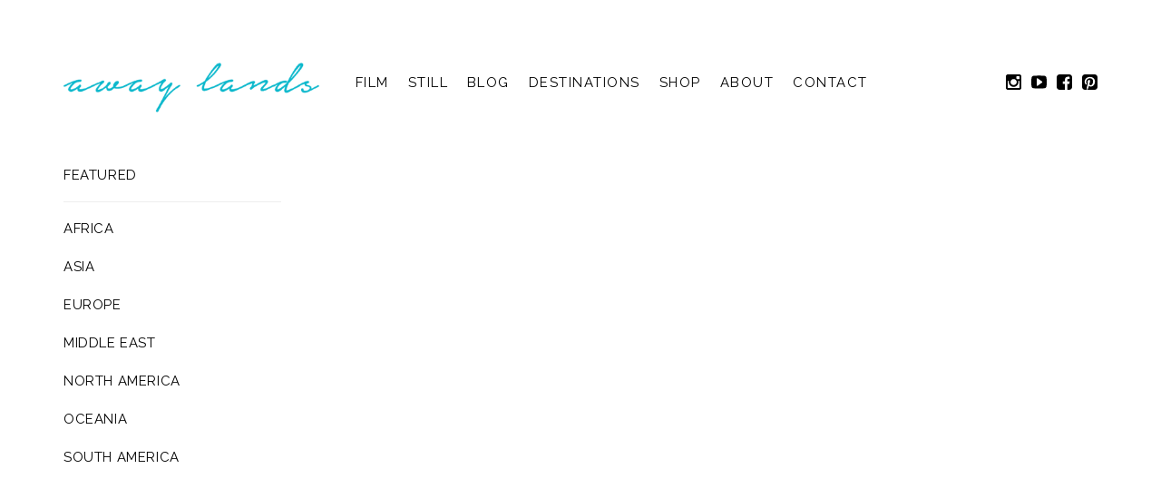

--- FILE ---
content_type: text/html; charset=UTF-8
request_url: https://stage.awaylands.com/destinations/bahamas/
body_size: 7294
content:
<!doctype html>
<html>
  <head>
    <meta charset="utf-8">
<meta http-equiv="X-UA-Compatible" content="chrome=1">






  <title>Away Lands Destinations - Bahamas | Away Lands</title>



  <meta name="description" content="Travel Guides, Photography, Films, Wanderlust and Adventures - Bahamas">
  <meta property="og:description" content="Travel Guides, Photography, Films, Wanderlust and Adventures - Bahamas">



  <meta property="og:site_name" content="Away Lands">



  <meta property="og:image" content="https://images.takeshape.io/decc50a7-e43f-4c99-b5e9-cc327d2e1b93/dev/2d9d40b8-2706-4772-8599-ab91d37cc1ce/Bahamas-Away-Lands-Travel-Blog-Destinations.jpg?auto=compress%2Cformat">



  <meta property="og:type" content="article">


<meta name="twitter:card" content="summary_large_image">








<meta name="viewport" content="width=device-width">
<meta width=device-width,initial-scale=1.0,minimum-scale=1.0,maximum-scale=1.0,user-scalable=no name="viewport">

<link rel="stylesheet" href="/assets/stylesheets/main.cec56109c6c428830c1349b677d0554a.css"/>

<link href="https://fonts.googleapis.com/css?family=Raleway:400,500,700" rel="stylesheet">
<link href="https://fonts.googleapis.com/css?family=Quicksand:400,500,700" rel="stylesheet">
<link href="https://fonts.googleapis.com/css?family=Reenie+Beanie" rel="stylesheet">

<script>
  (function(i,s,o,g,r,a,m){i['GoogleAnalyticsObject']=r;i[r]=i[r]||function(){
      (i[r].q=i[r].q||[]).push(arguments)},i[r].l=1*new Date();a=s.createElement(o),
    m=s.getElementsByTagName(o)[0];a.async=1;a.src=g;m.parentNode.insertBefore(a,m)
  })(window,document,'script','https://www.google-analytics.com/analytics.js','ga');

  ga('create', 'UA-74908258-1', 'auto');
  ga('send', 'pageview');

</script>
<meta http-equiv="Content-Security-Policy" content="block-all-mixed-content" />
<script type="text/javascript" async="async" data-noptimize="1" data-cfasync="false" src="https://scripts.mediavine.com/tags/away-lands.js"></script>


    
    
      <meta name="mobile-web-app-capable" content="yes">
    
      <meta name="theme-color" content="#fff">
    
      <meta name="application-name" content="awaylands.com">
    
      <link rel="apple-touch-icon" sizes="57x57" href="/assets/shortcut-2mIC8/apple-touch-icon-57x57.png">
    
      <link rel="apple-touch-icon" sizes="60x60" href="/assets/shortcut-2mIC8/apple-touch-icon-60x60.png">
    
      <link rel="apple-touch-icon" sizes="72x72" href="/assets/shortcut-2mIC8/apple-touch-icon-72x72.png">
    
      <link rel="apple-touch-icon" sizes="76x76" href="/assets/shortcut-2mIC8/apple-touch-icon-76x76.png">
    
      <link rel="apple-touch-icon" sizes="114x114" href="/assets/shortcut-2mIC8/apple-touch-icon-114x114.png">
    
      <link rel="apple-touch-icon" sizes="120x120" href="/assets/shortcut-2mIC8/apple-touch-icon-120x120.png">
    
      <link rel="apple-touch-icon" sizes="144x144" href="/assets/shortcut-2mIC8/apple-touch-icon-144x144.png">
    
      <link rel="apple-touch-icon" sizes="152x152" href="/assets/shortcut-2mIC8/apple-touch-icon-152x152.png">
    
      <link rel="apple-touch-icon" sizes="180x180" href="/assets/shortcut-2mIC8/apple-touch-icon-180x180.png">
    
      <meta name="apple-mobile-web-app-capable" content="yes">
    
      <meta name="apple-mobile-web-app-status-bar-style" content="black-translucent">
    
      <meta name="apple-mobile-web-app-title" content="awaylands.com">
    
      <link rel="icon" type="image/png" sizes="32x32" href="/assets/shortcut-2mIC8/favicon-32x32.png">
    
      <link rel="icon" type="image/png" sizes="16x16" href="/assets/shortcut-2mIC8/favicon-16x16.png">
    
      <link rel="shortcut icon" href="/assets/shortcut-2mIC8/favicon.ico">
    

  </head>

  <body class="body--landing has-no-hero">
    


    <div class="wrapper" id="app">
      

<pageheader inline-template>
  <div>
    <header class="page-header" :class="{'is-sticky': isSticky, 'is-open': isOpen}">
      <div class="page-header__inner">
        <div class="page-header__section">
          <div class="logo">
            <a href="/">
              <img class="logo__image" src="/assets/images/logo_color.png" alt="Logo for Away Lands" title="Away Lands" />
              <img class="logo__image--white" src="/assets/images/logo_white.png" alt="Logo for Away Lands" title="Away Lands" />
            </a>
          </div>

          <nav class="page-nav">
            <ul class="page-nav__list">
              
              <li>
                <a href="/film"
                   
                >
                  Film
                </a>

                
                <div class="dropdown">
                  <ul class="dropdown__list">
                    
                      <li>
                        <a href="/film/hotel">
                          
                            Hotel
                          
                        </a>

                        
                      </li>
                    
                      <li>
                        <a href="/film/destination">
                          
                            Destination
                          
                        </a>

                        
                      </li>
                    
                      <li>
                        <a href="/film/advertising">
                          
                            Advertising
                          
                        </a>

                        
                      </li>
                    
                      <li>
                        <a href="/film/fashion">
                          
                            Fashion
                          
                        </a>

                        
                      </li>
                    
                  </ul>
                </div>
                
              </li>
              
              <li>
                <a href="/still"
                   
                >
                  Still
                </a>

                
                <div class="dropdown">
                  <ul class="dropdown__list">
                    
                      <li>
                        <a href="/still/hospitality">
                          
                            Hospitality
                          
                        </a>

                        
                      </li>
                    
                      <li>
                        <a href="/still/lifestyle">
                          
                            Lifestyle
                          
                        </a>

                        
                      </li>
                    
                      <li>
                        <a href="/still/travel">
                          
                            Travel
                          
                        </a>

                        
                      </li>
                    
                      <li>
                        <a href="/still/portrait">
                          
                            Portrait
                          
                        </a>

                        
                      </li>
                    
                      <li>
                        <a href="/still/style">
                          
                            Style
                          
                        </a>

                        
                      </li>
                    
                      <li>
                        <a href="/still/aerial">
                          
                            Aerial
                          
                        </a>

                        
                      </li>
                    
                      <li>
                        <a href="/still/underwater">
                          
                            Underwater
                          
                        </a>

                        
                      </li>
                    
                      <li>
                        <a href="/still/tears">
                          
                            Tears
                          
                        </a>

                        
                      </li>
                    
                  </ul>
                </div>
                
              </li>
              
              <li>
                <a href="/blog/"
                   
                >
                  Blog
                </a>

                
                <div class="dropdown">
                  <ul class="dropdown__list">
                    
                      <li>
                        <a href="/category/beauty">
                          
                            Beauty
                          
                        </a>

                        
                      </li>
                    
                      <li>
                        <a href="/category/films">
                          
                            Films
                          
                        </a>

                        
                      </li>
                    
                      <li>
                        <a href="/category/health-and-fitness">
                          
                            Health and Fitness
                          
                        </a>

                        
                      </li>
                    
                      <li>
                        <a href="/category/home-and-garden">
                          
                            Home And Garden
                          
                        </a>

                        
                      </li>
                    
                      <li>
                        <a href="/category/hotels-and-resorts">
                          
                            Hotels And Resorts
                          
                        </a>

                        
                      </li>
                    
                      <li>
                        <a href="/category/instagram-guides">
                          
                            Instagram Guides
                          
                        </a>

                        
                      </li>
                    
                      <li>
                        <a href="/category/los-angeles-life">
                          
                            Los Angeles Life
                          
                        </a>

                        
                      </li>
                    
                      <li>
                        <a href="/category/packing-guides">
                          
                            Packing Guides
                          
                        </a>

                        
                      </li>
                    
                      <li>
                        <a href="/category/photography">
                          
                            Photography
                          
                        </a>

                        
                      </li>
                    
                      <li>
                        <a href="/category/shopping">
                          
                            Shopping
                          
                        </a>

                        
                      </li>
                    
                      <li>
                        <a href="/category/social-media-and-technology">
                          
                            Social Media And Technology
                          
                        </a>

                        
                      </li>
                    
                      <li>
                        <a href="/category/style">
                          
                            Style
                          
                        </a>

                        
                      </li>
                    
                      <li>
                        <a href="/category/travel-adventures">
                          
                            Travel Adventures
                          
                        </a>

                        
                      </li>
                    
                      <li>
                        <a href="/category/travel-tips">
                          
                            Travel Tips
                          
                        </a>

                        
                      </li>
                    
                      <li>
                        <a href="/category/travel-guides">
                          
                            Travel Guides
                          
                        </a>

                        
                      </li>
                    
                      <li>
                        <a href="/category/wedding-and-honeymoon">
                          
                            Wedding And Honeymoon
                          
                        </a>

                        
                      </li>
                    
                  </ul>
                </div>
                
              </li>
              
              <li>
                <a href="/destinations"
                   
                >
                  Destinations
                </a>

                
                <div class="dropdown">
                  <ul class="dropdown__list">
                    
                      <li>
                        <a href="/continent/africa">
                          
                            Africa
                          
                        </a>

                        
                        <div class="subdropdown">
                          <ul class="subdropdown__list">
                            
                            <li>
                              <a href="/destinations/ethiopia">Ethiopia</a>
                            </li>
                            
                            <li>
                              <a href="/destinations/morocco">Morocco</a>
                            </li>
                            
                            <li>
                              <a href="/destinations/south-africa">South Africa</a>
                            </li>
                            
                          </ul>
                        </div>
                        
                      </li>
                    
                      <li>
                        <a href="/continent/asia">
                          
                            Asia
                          
                        </a>

                        
                        <div class="subdropdown">
                          <ul class="subdropdown__list">
                            
                            <li>
                              <a href="/destinations/cambodia">Cambodia</a>
                            </li>
                            
                            <li>
                              <a href="/destinations/china">China</a>
                            </li>
                            
                            <li>
                              <a href="/destinations/india">India</a>
                            </li>
                            
                            <li>
                              <a href="/destinations/indonesia">Indonesia</a>
                            </li>
                            
                            <li>
                              <a href="/destinations/malaysia">Malaysia</a>
                            </li>
                            
                            <li>
                              <a href="/destinations/maldives">Maldives</a>
                            </li>
                            
                            <li>
                              <a href="/destinations/singapore">Singapore</a>
                            </li>
                            
                            <li>
                              <a href="/destinations/south-korea">South Korea</a>
                            </li>
                            
                            <li>
                              <a href="/destinations/sri-lanka">Sri Lanka</a>
                            </li>
                            
                            <li>
                              <a href="/destinations/taiwan">Taiwan</a>
                            </li>
                            
                            <li>
                              <a href="/destinations/thailand">Thailand</a>
                            </li>
                            
                            <li>
                              <a href="/destinations/vietnam">Vietnam</a>
                            </li>
                            
                          </ul>
                        </div>
                        
                      </li>
                    
                      <li>
                        <a href="/continent/europe">
                          
                            Europe
                          
                        </a>

                        
                        <div class="subdropdown">
                          <ul class="subdropdown__list">
                            
                            <li>
                              <a href="/destinations/albania">Albania</a>
                            </li>
                            
                            <li>
                              <a href="/destinations/austria">Austria</a>
                            </li>
                            
                            <li>
                              <a href="/destinations/croatia">Croatia</a>
                            </li>
                            
                            <li>
                              <a href="/destinations/england">England</a>
                            </li>
                            
                            <li>
                              <a href="/destinations/france">France</a>
                            </li>
                            
                            <li>
                              <a href="/destinations/germany">Germany</a>
                            </li>
                            
                            <li>
                              <a href="/destinations/greece">Greece</a>
                            </li>
                            
                            <li>
                              <a href="/destinations/ireland">Ireland</a>
                            </li>
                            
                            <li>
                              <a href="/destinations/italy">Italy</a>
                            </li>
                            
                            <li>
                              <a href="/destinations/malta">Malta</a>
                            </li>
                            
                            <li>
                              <a href="/destinations/montenegro">Montenegro</a>
                            </li>
                            
                            <li>
                              <a href="/destinations/the-netherlands">The Netherlands</a>
                            </li>
                            
                            <li>
                              <a href="/destinations/north-ireland">North Ireland</a>
                            </li>
                            
                            <li>
                              <a href="/destinations/poland">Poland</a>
                            </li>
                            
                            <li>
                              <a href="/destinations/portugal">Portugal</a>
                            </li>
                            
                            <li>
                              <a href="/destinations/spain">Spain</a>
                            </li>
                            
                          </ul>
                        </div>
                        
                      </li>
                    
                      <li>
                        <a href="/continent/middle-east">
                          
                            Middle East
                          
                        </a>

                        
                        <div class="subdropdown">
                          <ul class="subdropdown__list">
                            
                            <li>
                              <a href="/destinations/oman">Oman</a>
                            </li>
                            
                            <li>
                              <a href="/destinations/united-arab-emirates">United Arab Emirates</a>
                            </li>
                            
                          </ul>
                        </div>
                        
                      </li>
                    
                      <li>
                        <a href="/continent/north-america">
                          
                            North America
                          
                        </a>

                        
                        <div class="subdropdown">
                          <ul class="subdropdown__list">
                            
                            <li>
                              <a href="/destinations/bahamas">Bahamas</a>
                            </li>
                            
                            <li>
                              <a href="/destinations/barbados">Barbados</a>
                            </li>
                            
                            <li>
                              <a href="/destinations/belize">Belize</a>
                            </li>
                            
                            <li>
                              <a href="/destinations/california">California</a>
                            </li>
                            
                            <li>
                              <a href="/destinations/canada">Canada</a>
                            </li>
                            
                            <li>
                              <a href="/destinations/costa-rica">Costa Rica</a>
                            </li>
                            
                            <li>
                              <a href="/destinations/dominica">Dominica</a>
                            </li>
                            
                            <li>
                              <a href="/destinations/dominican-republic">Dominican Republic</a>
                            </li>
                            
                            <li>
                              <a href="/destinations/hawaii">Hawaii</a>
                            </li>
                            
                            <li>
                              <a href="/destinations/jamaica">Jamaica</a>
                            </li>
                            
                            <li>
                              <a href="/destinations/mexico">Mexico</a>
                            </li>
                            
                            <li>
                              <a href="/destinations/panama">Panama</a>
                            </li>
                            
                            <li>
                              <a href="/destinations/saint-martin">Saint Martin</a>
                            </li>
                            
                            <li>
                              <a href="/destinations/st-kitts-and-nevis">St Kitts and Nevis</a>
                            </li>
                            
                            <li>
                              <a href="/destinations/turks-and-caicos">Turks and Caicos</a>
                            </li>
                            
                            <li>
                              <a href="/destinations/united-states">United States</a>
                            </li>
                            
                          </ul>
                        </div>
                        
                      </li>
                    
                      <li>
                        <a href="/continent/oceania">
                          
                            Oceania
                          
                        </a>

                        
                        <div class="subdropdown">
                          <ul class="subdropdown__list">
                            
                            <li>
                              <a href="/destinations/cook-islands">Cook Islands</a>
                            </li>
                            
                            <li>
                              <a href="/destinations/fiji">Fiji</a>
                            </li>
                            
                            <li>
                              <a href="/destinations/french-polynesia">French Polynesia</a>
                            </li>
                            
                            <li>
                              <a href="/destinations/hawaii">Hawaii</a>
                            </li>
                            
                          </ul>
                        </div>
                        
                      </li>
                    
                      <li>
                        <a href="/continent/south-america">
                          
                            South America
                          
                        </a>

                        
                        <div class="subdropdown">
                          <ul class="subdropdown__list">
                            
                            <li>
                              <a href="/destinations/argentina">Argentina</a>
                            </li>
                            
                            <li>
                              <a href="/destinations/uruguay">Uruguay</a>
                            </li>
                            
                          </ul>
                        </div>
                        
                      </li>
                    
                  </ul>
                </div>
                
              </li>
              
              <li>
                <a href="https://www.amazon.com/shop/amyseder"
                   
                >
                  Shop
                </a>

                
              </li>
              
              <li>
                <a href="/about"
                   
                >
                  About
                </a>

                
              </li>
              

              <li><a href="#footer" @click="contactScroll">Contact</a></li>
            </ul>
          </nav>
        </div>

        <div class="page-header__section">
          <ul class="social">
            <li>
              <a href="https://www.instagram.com/amyseder" target="_blank"><svg viewBox="0 0 100 100" version="1.1" xmlns="http://www.w3.org/2000/svg" xmlns:xlink="http://www.w3.org/1999/xlink" xml:space="preserve"><path d="M88.672,84.505l0,-42.187l-8.789,0c0.868,2.734 1.302,5.577 1.302,8.528c0,5.469 -1.389,10.515 -4.167,15.137c-2.778,4.623 -6.554,8.279 -11.328,10.97c-4.774,2.691 -9.983,4.037 -15.625,4.037c-8.55,0 -15.864,-2.941 -21.94,-8.822c-6.076,-5.881 -9.115,-12.988 -9.115,-21.322c0,-2.951 0.434,-5.794 1.303,-8.528l-9.18,0l0,42.187c0,1.129 0.38,2.073 1.139,2.832c0.76,0.76 1.704,1.14 2.832,1.14l69.597,0c1.085,0 2.018,-0.38 2.799,-1.14c0.781,-0.759 1.172,-1.703 1.172,-2.832ZM70.182,49.805c0,-5.382 -1.964,-9.972 -5.892,-13.77c-3.928,-3.798 -8.669,-5.696 -14.225,-5.696c-5.512,0 -10.232,1.898 -14.16,5.696c-3.928,3.798 -5.892,8.388 -5.892,13.77c0,5.382 1.964,9.971 5.892,13.769c3.928,3.798 8.648,5.697 14.16,5.697c5.556,0 10.297,-1.899 14.225,-5.697c3.928,-3.798 5.892,-8.387 5.892,-13.769ZM88.672,26.367l0,-10.742c0,-1.215 -0.434,-2.268 -1.302,-3.158c-0.868,-0.889 -1.932,-1.334 -3.19,-1.334l-11.328,0c-1.259,0 -2.322,0.445 -3.191,1.334c-0.868,0.89 -1.302,1.943 -1.302,3.158l0,10.742c0,1.259 0.434,2.322 1.302,3.19c0.869,0.868 1.932,1.302 3.191,1.302l11.328,0c1.258,0 2.322,-0.434 3.19,-1.302c0.868,-0.868 1.302,-1.931 1.302,-3.19ZM100,12.826l0,74.349c0,3.515 -1.259,6.532 -3.776,9.049c-2.517,2.517 -5.534,3.776 -9.049,3.776l-74.349,0c-3.516,0 -6.533,-1.259 -9.05,-3.776c-2.517,-2.517 -3.776,-5.534 -3.776,-9.049l0,-74.349c0,-3.516 1.259,-6.533 3.776,-9.05c2.517,-2.517 5.534,-3.776 9.05,-3.776l74.349,0c3.515,0 6.532,1.259 9.049,3.776c2.517,2.517 3.776,5.534 3.776,9.05Z"/></svg>
</a>
            </li>

            <li>
              <a href="https://www.youtube.com/c/awaylandsmedia" target="_blank"><svg viewBox="0 0 100 84" version="1.1" xmlns="http://www.w3.org/2000/svg" xmlns:xlink="http://www.w3.org/1999/xlink" xml:space="preserve"><path d="M71.429,41.667c0,-1.606 -0.558,-2.778 -1.675,-3.516l-28.571,-20.833c-1.153,-0.868 -2.362,-0.912 -3.627,-0.13c-1.228,0.781 -1.842,1.996 -1.842,3.645l0,41.667c0,1.649 0.614,2.865 1.842,3.646c0.595,0.347 1.172,0.521 1.73,0.521c0.744,0 1.376,-0.217 1.897,-0.651l28.571,-20.834c1.117,-0.738 1.675,-1.909 1.675,-3.515ZM100,41.667c0,4.166 -0.019,7.422 -0.056,9.765c-0.037,2.344 -0.195,5.306 -0.474,8.887c-0.279,3.581 -0.698,6.782 -1.256,9.603c-0.595,3.168 -1.878,5.838 -3.85,8.008c-1.972,2.17 -4.278,3.428 -6.92,3.776c-8.259,1.085 -20.74,1.627 -37.444,1.627c-16.704,0 -29.185,-0.542 -37.444,-1.627c-2.642,-0.348 -4.957,-1.606 -6.948,-3.776c-1.99,-2.17 -3.283,-4.84 -3.878,-8.008c-0.521,-2.821 -0.921,-6.022 -1.2,-9.603c-0.279,-3.581 -0.437,-6.543 -0.474,-8.887c-0.037,-2.343 -0.056,-5.599 -0.056,-9.765c0,-4.167 0.019,-7.422 0.056,-9.766c0.037,-2.344 0.195,-5.306 0.474,-8.887c0.279,-3.58 0.698,-6.781 1.256,-9.603c0.595,-3.168 1.878,-5.837 3.85,-8.007c1.972,-2.17 4.278,-3.429 6.92,-3.776c8.259,-1.085 20.74,-1.628 37.444,-1.628c16.704,0 29.185,0.543 37.444,1.628c2.642,0.347 4.957,1.606 6.948,3.776c1.99,2.17 3.283,4.839 3.878,8.007c0.521,2.822 0.921,6.023 1.2,9.603c0.279,3.581 0.437,6.543 0.474,8.887c0.037,2.344 0.056,5.599 0.056,9.766Z"/></svg>
</a>
            </li>

            <li>
              <a href="https://www.facebook.com/awaylands" target="_blank"><svg viewBox="0 0 100 100" version="1.1" xmlns="http://www.w3.org/2000/svg" xmlns:xlink="http://www.w3.org/1999/xlink" xml:space="preserve"><path d="M81.25,0c5.165,0 9.581,1.834 13.249,5.501c3.667,3.668 5.501,8.084 5.501,13.249l0,62.5c0,5.165 -1.834,9.581 -5.501,13.249c-3.668,3.667 -8.084,5.501 -13.249,5.501l-12.24,0l0,-38.737l12.956,0l1.953,-15.104l-14.909,0l0,-9.636c0,-2.43 0.51,-4.253 1.53,-5.468c1.02,-1.216 3.006,-1.823 5.957,-1.823l7.943,-0.065l0,-13.477c-2.734,-0.39 -6.597,-0.586 -11.588,-0.586c-5.903,0 -10.623,1.736 -14.161,5.209c-3.537,3.472 -5.306,8.376 -5.306,14.713l0,11.133l-13.02,0l0,15.104l13.02,0l0,38.737l-34.635,0c-5.165,0 -9.581,-1.834 -13.249,-5.501c-3.667,-3.668 -5.501,-8.084 -5.501,-13.249l0,-62.5c0,-5.165 1.834,-9.581 5.501,-13.249c3.668,-3.667 8.084,-5.501 13.249,-5.501l62.5,0Z" /></svg>
</a>
            </li>

            <li>
              <a href="https://pinterest.com/awaylands" target="_blank"><svg viewBox="0 0 100 100" version="1.1" xmlns="http://www.w3.org/2000/svg" xmlns:xlink="http://www.w3.org/1999/xlink" xml:space="preserve" ><path d="M81.25,0c5.165,0 9.581,1.834 13.249,5.501c3.667,3.668 5.501,8.084 5.501,13.249l0,62.5c0,5.165 -1.834,9.581 -5.501,13.249c-3.668,3.667 -8.084,5.501 -13.249,5.501l-47.201,0c3.69,-5.295 6.033,-9.852 7.032,-13.672c0.39,-1.476 1.541,-6.011 3.45,-13.607c0.912,1.693 2.507,3.147 4.785,4.362c2.279,1.216 4.72,1.823 7.325,1.823c7.856,0 14.268,-3.201 19.238,-9.603c4.97,-6.402 7.454,-14.507 7.454,-24.316c0,-3.646 -0.759,-7.172 -2.278,-10.579c-1.519,-3.408 -3.614,-6.424 -6.283,-9.05c-2.669,-2.626 -5.979,-4.731 -9.928,-6.315c-3.95,-1.584 -8.225,-2.376 -12.826,-2.376c-4.514,0 -8.735,0.618 -12.663,1.855c-3.927,1.237 -7.248,2.897 -9.96,4.981c-2.713,2.083 -5.046,4.459 -6.999,7.129c-1.953,2.669 -3.396,5.447 -4.33,8.333c-0.933,2.886 -1.399,5.762 -1.399,8.626c0,4.427 0.857,8.333 2.571,11.719c1.715,3.385 4.243,5.772 7.585,7.161c0.564,0.217 1.074,0.217 1.53,0c0.456,-0.217 0.77,-0.629 0.944,-1.237c0.434,-1.909 0.759,-3.233 0.976,-3.971c0.261,-0.998 0.022,-1.91 -0.716,-2.734c-2.17,-2.691 -3.255,-5.947 -3.255,-9.766c0,-6.51 2.246,-12.077 6.738,-16.699c4.493,-4.623 10.363,-6.934 17.611,-6.934c6.467,0 11.513,1.758 15.137,5.274c3.624,3.515 5.436,8.073 5.436,13.672c0,7.291 -1.465,13.498 -4.395,18.619c-2.929,5.122 -6.694,7.683 -11.295,7.683c-2.604,0 -4.709,-0.944 -6.315,-2.832c-1.606,-1.888 -2.105,-4.135 -1.498,-6.739c0.348,-1.475 0.923,-3.483 1.726,-6.022c0.803,-2.539 1.443,-4.752 1.92,-6.64c0.478,-1.888 0.716,-3.505 0.716,-4.851c0,-2.126 -0.575,-3.895 -1.725,-5.306c-1.15,-1.41 -2.789,-2.116 -4.915,-2.116c-2.648,0 -4.894,1.227 -6.739,3.679c-1.844,2.452 -2.766,5.479 -2.766,9.082c0,3.125 0.52,5.751 1.562,7.877l-6.38,26.954c-1.042,4.34 -1.194,9.852 -0.456,16.536l-11.914,0c-5.165,0 -9.581,-1.834 -13.249,-5.501c-3.667,-3.668 -5.501,-8.084 -5.501,-13.249l0,-62.5c0,-5.165 1.834,-9.581 5.501,-13.249c3.668,-3.667 8.084,-5.501 13.249,-5.501l62.5,0Z"/></svg>
</a>
            </li>
          </ul>

          <button class="page-header__burger" @click="toggleOpen">
            <span></span>
          </button>
        </div>
      </div>
    </header>

    <div class="mobile-nav" :class="{'is-visible': isOpen}">
      <div class="mobile-nav__inner">
        <div class="mobile-nav__target" @click="close"></div>

        <ul class="mobile-nav__list">
          
          <li class="mobile-nav__item">
            <a href="/film" class="mobile-nav__link" >Film</a>
          </li>
          
          <li class="mobile-nav__item">
            <a href="/still" class="mobile-nav__link" >Still</a>
          </li>
          
          <li class="mobile-nav__item">
            <a href="/blog/" class="mobile-nav__link" >Blog</a>
          </li>
          
          <li class="mobile-nav__item">
            <a href="/destinations" class="mobile-nav__link" >Destinations</a>
          </li>
          
          <li class="mobile-nav__item">
            <a href="https://www.amazon.com/shop/amyseder" class="mobile-nav__link" >Shop</a>
          </li>
          
          <li class="mobile-nav__item">
            <a href="/about" class="mobile-nav__link" >About</a>
          </li>
          
        </ul>
      </div>
    </div>
  </div>
</pageheader>


      <main class="main">
        
<div class="landing">
  <div class="landing__inner">
    <div class="landing__section">
      <ul class="filters">
        
  <li><a href="/destinations">Featured</a></li>
  <li><span class="separator"></span></li>

  
  <li>
    <a href="/continent/africa/#" >Africa</a>

    
    <div class="dropdown dropdown--features">
      <ul class="dropdown__list">
        
        <li><a href="/destinations/ethiopia">Ethiopia</a></li>
        
        <li><a href="/destinations/morocco">Morocco</a></li>
        
        <li><a href="/destinations/south-africa">South Africa</a></li>
        
      </ul>
    </div>
    
  </li>
  
  <li>
    <a href="/continent/asia/#" >Asia</a>

    
    <div class="dropdown dropdown--features">
      <ul class="dropdown__list">
        
        <li><a href="/destinations/cambodia">Cambodia</a></li>
        
        <li><a href="/destinations/china">China</a></li>
        
        <li><a href="/destinations/india">India</a></li>
        
        <li><a href="/destinations/indonesia">Indonesia</a></li>
        
        <li><a href="/destinations/malaysia">Malaysia</a></li>
        
        <li><a href="/destinations/maldives">Maldives</a></li>
        
        <li><a href="/destinations/singapore">Singapore</a></li>
        
        <li><a href="/destinations/south-korea">South Korea</a></li>
        
        <li><a href="/destinations/sri-lanka">Sri Lanka</a></li>
        
        <li><a href="/destinations/taiwan">Taiwan</a></li>
        
        <li><a href="/destinations/thailand">Thailand</a></li>
        
        <li><a href="/destinations/vietnam">Vietnam</a></li>
        
      </ul>
    </div>
    
  </li>
  
  <li>
    <a href="/continent/europe/#" >Europe</a>

    
    <div class="dropdown dropdown--features">
      <ul class="dropdown__list">
        
        <li><a href="/destinations/albania">Albania</a></li>
        
        <li><a href="/destinations/austria">Austria</a></li>
        
        <li><a href="/destinations/croatia">Croatia</a></li>
        
        <li><a href="/destinations/england">England</a></li>
        
        <li><a href="/destinations/france">France</a></li>
        
        <li><a href="/destinations/germany">Germany</a></li>
        
        <li><a href="/destinations/greece">Greece</a></li>
        
        <li><a href="/destinations/ireland">Ireland</a></li>
        
        <li><a href="/destinations/italy">Italy</a></li>
        
        <li><a href="/destinations/malta">Malta</a></li>
        
        <li><a href="/destinations/montenegro">Montenegro</a></li>
        
        <li><a href="/destinations/the-netherlands">The Netherlands</a></li>
        
        <li><a href="/destinations/north-ireland">North Ireland</a></li>
        
        <li><a href="/destinations/poland">Poland</a></li>
        
        <li><a href="/destinations/portugal">Portugal</a></li>
        
        <li><a href="/destinations/spain">Spain</a></li>
        
      </ul>
    </div>
    
  </li>
  
  <li>
    <a href="/continent/middle-east/#" >Middle East</a>

    
    <div class="dropdown dropdown--features">
      <ul class="dropdown__list">
        
        <li><a href="/destinations/oman">Oman</a></li>
        
        <li><a href="/destinations/united-arab-emirates">United Arab Emirates</a></li>
        
      </ul>
    </div>
    
  </li>
  
  <li>
    <a href="/continent/north-america/#" >North America</a>

    
    <div class="dropdown dropdown--features">
      <ul class="dropdown__list">
        
        <li><a href="/destinations/bahamas">Bahamas</a></li>
        
        <li><a href="/destinations/barbados">Barbados</a></li>
        
        <li><a href="/destinations/belize">Belize</a></li>
        
        <li><a href="/destinations/california">California</a></li>
        
        <li><a href="/destinations/canada">Canada</a></li>
        
        <li><a href="/destinations/costa-rica">Costa Rica</a></li>
        
        <li><a href="/destinations/dominica">Dominica</a></li>
        
        <li><a href="/destinations/dominican-republic">Dominican Republic</a></li>
        
        <li><a href="/destinations/hawaii">Hawaii</a></li>
        
        <li><a href="/destinations/jamaica">Jamaica</a></li>
        
        <li><a href="/destinations/mexico">Mexico</a></li>
        
        <li><a href="/destinations/panama">Panama</a></li>
        
        <li><a href="/destinations/saint-martin">Saint Martin</a></li>
        
        <li><a href="/destinations/st-kitts-and-nevis">St Kitts and Nevis</a></li>
        
        <li><a href="/destinations/turks-and-caicos">Turks and Caicos</a></li>
        
        <li><a href="/destinations/united-states">United States</a></li>
        
      </ul>
    </div>
    
  </li>
  
  <li>
    <a href="/continent/oceania/#" >Oceania</a>

    
    <div class="dropdown dropdown--features">
      <ul class="dropdown__list">
        
        <li><a href="/destinations/cook-islands">Cook Islands</a></li>
        
        <li><a href="/destinations/fiji">Fiji</a></li>
        
        <li><a href="/destinations/french-polynesia">French Polynesia</a></li>
        
        <li><a href="/destinations/hawaii">Hawaii</a></li>
        
      </ul>
    </div>
    
  </li>
  
  <li>
    <a href="/continent/south-america/#" >South America</a>

    
    <div class="dropdown dropdown--features">
      <ul class="dropdown__list">
        
        <li><a href="/destinations/argentina">Argentina</a></li>
        
        <li><a href="/destinations/uruguay">Uruguay</a></li>
        
      </ul>
    </div>
    
  </li>
  

      </ul>
    </div>

    <div class="landing__section">
      
<listings heading="Bahamas" pagination-length="300" id="2506e63f-d14f-4fbf-9afc-dafb3fb35937" type="location"></listings>

    </div>
  </div>
</div>


      </main>

      <footer class="page-footer" id="footer">
  <div class="page-footer__inner">
    <a class="page-footer__logo" href="/">
      <img src="/assets/images/logo_white.png" alt="Logo for Away Lands" title="Away Lands"/>
    </a>

    <div class="page-footer__section">
      <div class="page-footer__block">
        <h3 class="page-footer__heading">Contact Us</h3>

        <ul class="contact">
          
            <li>
              <h4 class="contact__heading">Business and Media Inquiries</h4>
              <a href="/cdn-cgi/l/email-protection#84edeae2ebc4e5f3e5fde8e5eae0f7aae7ebe9"><span class="__cf_email__" data-cfemail="6900070f0629081e08100508070d1a470a0604">[email&#160;protected]</span></a>
            </li>
          
            <li>
              <h4 class="contact__heading">Amy Seder</h4>
              <a href="/cdn-cgi/l/email-protection#107150716771697c717e74633e737f7d"><span class="__cf_email__" data-cfemail="debf9ebfa9bfa7b2bfb0baadf0bdb1b3">[email&#160;protected]</span></a>
            </li>
          
            <li>
              <h4 class="contact__heading">Brandon Burkley</h4>
              <a href="/cdn-cgi/l/email-protection#ec8eac8d9b8d95808d82889fc28f8381"><span class="__cf_email__" data-cfemail="fc9ebc9d8b9d85909d92988fd29f9391">[email&#160;protected]</span></a>
            </li>
          
        </ul>
      </div>

      <div class="page-footer__block">
        <h3 class="page-footer__heading"><a href=https://www.awaylandsacademy.com/subscribe style="color:#ffffff;"><p style="text-align:right">Subscribe to Away Lands<br><br>And Receive 10% Off Our Presets!</a></p></h3>

        
        </div>
      </div>
    </div>
<br> <br> <br> <br><br> <br>
    <div class="page-footer__section">
     
<!-- LightWidget WIDGET --><script data-cfasync="false" src="/cdn-cgi/scripts/5c5dd728/cloudflare-static/email-decode.min.js"></script><script src="https://cdn.lightwidget.com/widgets/lightwidget.js"></script><iframe src="https://cdn.lightwidget.com/widgets/9e1f471f58f951a8b9f0040841a3b4ca.html" scrolling="no" allowtransparency="true" class="lightwidget-widget" style="width:100%;border:0;overflow:hidden;"></iframe>
    </div>
    <br><br><center>
      <span class="page-footer__colophon">© Copyright Away Lands <a href=https://www.awaylandsacademy.com/privacy style="color:#ffffff;"><p style="text-align:center">Privacy Policy</a></h6></span> </center>
    </div>
  </div>
  
</footer>
 

    </div>

    

    <script src="/assets/javascripts/main.262796b7d6b940917b03.js"></script>



  <script defer src="https://static.cloudflareinsights.com/beacon.min.js/vcd15cbe7772f49c399c6a5babf22c1241717689176015" integrity="sha512-ZpsOmlRQV6y907TI0dKBHq9Md29nnaEIPlkf84rnaERnq6zvWvPUqr2ft8M1aS28oN72PdrCzSjY4U6VaAw1EQ==" data-cf-beacon='{"version":"2024.11.0","token":"ddc0546ad1e64e11a3279ac84a79a1b9","r":1,"server_timing":{"name":{"cfCacheStatus":true,"cfEdge":true,"cfExtPri":true,"cfL4":true,"cfOrigin":true,"cfSpeedBrain":true},"location_startswith":null}}' crossorigin="anonymous"></script>
</body>
</html>


--- FILE ---
content_type: text/css; charset=UTF-8
request_url: https://stage.awaylands.com/assets/stylesheets/main.cec56109c6c428830c1349b677d0554a.css
body_size: 7332
content:
a,abbr,acronym,address,applet,article,aside,audio,b,big,blockquote,body,canvas,caption,center,cite,code,dd,del,details,dfn,div,dl,dt,em,embed,fieldset,figcaption,figure,footer,form,h1,h2,h3,h4,h5,h6,header,hgroup,html,i,iframe,img,ins,kbd,label,legend,li,mark,menu,nav,object,ol,output,p,pre,q,ruby,s,samp,section,small,span,strike,strong,sub,summary,sup,table,tbody,td,tfoot,th,thead,time,tr,tt,u,ul,var,video{margin:0;padding:0;border:0;font-size:100%;font:inherit;vertical-align:baseline}article,aside,details,figcaption,figure,footer,header,hgroup,menu,nav,section{display:block}body{line-height:1}ol,ul{list-style:none}blockquote,q{quotes:none}blockquote:after,blockquote:before,q:after,q:before{content:none}table{border-collapse:collapse;border-spacing:0}button:focus,input:focus,select:focus,textarea:focus{outline:none}*,:after,:before{box-sizing:border-box}a{text-decoration:none}button{border:0;outline:0}.lum-gallery-button,.newsletter__input,.newsletter__submit,button{-webkit-appearance:none;appearance:none;background-color:transparent}.lum-gallery-button,.newsletter__input,.newsletter__submit{border:none;border-radius:0;outline:0 none!important}.about,.about__content figure,.clients,.content,.content__content figure,.content__header,.dropdown__list li,.grid,.grid--films,.hero,.insta-feed,.landing,.listing__content figure,.listings,.listings__list li,.locations,.masonry,.masonry__item img,.member__about figure,.newsletter,.page-footer,.page-footer__logo img,.page-footer__section,.pagination,.photo-strip,.related-stories,.related-stories__list li,.subdropdown__list li,.team,.team__list{position:relative;display:block;width:100%;height:auto}.page-header{position:fixed;display:block;height:auto}.clients__list,.clients__list a,.grid--films .grid__list,.grid .grid__list,.newsletter form,.social-blocks{position:relative;display:-webkit-box;display:flex;width:100%;height:auto}.location__heading{position:absolute;top:50%;left:50%;-webkit-transform:translate3d(-50%,-50%,0);transform:translate3d(-50%,-50%,0)}.grid--films .tout__image>*,.grid .tout__image>*,.insta-feed a>*,.listing__image>*,.location>*,.location__image,.location__image img,.member__image>*,.related-stories__image>*,.slides,.slides img,.social-blocks li>*,.social svg{position:absolute;top:0;left:0;width:100%;height:100%}.location__image img,.slides img{object-fit:cover;font-family:"object-fit: cover;";pointer-events:none;z-index:10}.about__content>:after,.about__content figure:after,.content__content>:after,.content__content figure:after,.listing__content>:after,.listing__content figure:after,.masonry:after,.member__about>:after,.member__about figure:after{content:"";display:table;clear:both}@-webkit-keyframes a{0%{-webkit-transform:rotate(0deg);transform:rotate(0deg)}to{-webkit-transform:rotate(1turn);transform:rotate(1turn)}}@keyframes a{0%{-webkit-transform:rotate(0deg);transform:rotate(0deg)}to{-webkit-transform:rotate(1turn);transform:rotate(1turn)}}html{font-size:62.5%;-webkit-font-smoothing:antialiased}body{font-size:1rem}body.has-no-hero{padding-top:18rem}.wrapper{display:-webkit-box;display:flex;-webkit-box-orient:vertical;-webkit-box-direction:normal;flex-direction:column;min-height:100vh;overflow:hidden}body,html{height:100%}main{min-height:100vh}.about__inner,.clients__inner,.content__inner,.grid>.grid__inner,.landing__inner,.page-footer__inner,.page-header__inner,.slides__inner,.team__inner{position:relative;width:100%;margin:0 auto;padding-left:2rem;padding-right:2rem;max-width:150rem}@media (min-width:600px){.about__inner,.clients__inner,.content__inner,.grid>.grid__inner,.landing__inner,.page-footer__inner,.page-header__inner,.slides__inner,.team__inner{padding-left:4rem;padding-right:4rem}}@media (min-width:1200px){.about__inner,.clients__inner,.content__inner,.grid>.grid__inner,.landing__inner,.page-footer__inner,.page-header__inner,.slides__inner,.team__inner{padding-left:7rem;padding-right:7rem}}.clients__wrap,.grid__wrap,.team__wrap{position:relative}@media (min-width:1200px){.clients__wrap,.grid__wrap,.team__wrap{flex-grow:0;flex-shrink:0;flex-basis:calc(99.9% * 5/6 - 0.333333333333333rem);width:calc(99.9% * 5/6 - 0.333333333333333rem);margin-left:calc(99.9% * 0.083333333333333 - 1.833333333333334rem + 2rem) !important}.clients__wrap:nth-child(1n),.grid__wrap:nth-child(1n),.team__wrap:nth-child(1n){margin-right:2rem;margin-left:0}.clients__wrap:last-child,.grid__wrap:last-child,.team__wrap:last-child{margin-right:0}.clients__wrap:nth-child(6n),.grid__wrap:nth-child(6n),.team__wrap:nth-child(6n){margin-right:0;margin-left:auto}}a,button,cite,div,em,h1,h2,h3,h4,h5,h6,input,label,li,p,select,small,span,strong{-webkit-font-smoothing:antialiased;-moz-osx-font-smoothing:grayscale;text-rendering:optimizeLegibility}a::selection,button::selection,cite::selection,div::selection,em::selection,h1::selection,h2::selection,h3::selection,h4::selection,h5::selection,h6::selection,input::selection,label::selection,li::selection,p::selection,select::selection,small::selection,span::selection,strong::selection{background-color:#0cb8cc;color:#fff}a::-moz-selection,button::-moz-selection,cite::-moz-selection,div::-moz-selection,em::-moz-selection,h1::-moz-selection,h2::-moz-selection,h3::-moz-selection,h4::-moz-selection,h5::-moz-selection,h6::-moz-selection,input::-moz-selection,label::-moz-selection,li::-moz-selection,p::-moz-selection,select::-moz-selection,small::-moz-selection,span::-moz-selection,strong::-moz-selection{background-color:#0cb8cc;color:#fff}.background-video{position:fixed!important;top:0;left:0;right:0;bottom:0;z-index:-1;width:100%;height:100%}.background-video img,.background-video video{transition:opacity .25s ease-in-out}.page-header{width:100%;height:6.4rem;background-color:#fff;box-shadow:0 .2rem .8rem rgba(0,0,0,.1);top:0;left:0;z-index:60;will-change:background,box-shadow}.page-header.is-open .page-header__burger span{background-color:transparent;transition:background .15s cubic-bezier(.075,.82,.165,1) .1s,box-shadow .1s cubic-bezier(.86,0,.07,1) .2s}.page-header.is-open .page-header__burger span:before{-webkit-transform:translateY(0) rotate(135deg);transform:translateY(0) rotate(135deg);top:0}.page-header.is-open .page-header__burger span:after{-webkit-transform:translateY(0) rotate(-135deg);transform:translateY(0) rotate(-135deg);top:0}.page-header__inner{height:100%;-webkit-box-pack:justify;justify-content:space-between;z-index:20}.page-header__inner,.page-header__section{display:-webkit-box;display:flex;-webkit-box-align:center;align-items:center}.page-header .logo__image{display:block}.page-header .logo__image--white{display:none}.page-header__burger{-webkit-box-align:center;align-items:center;-webkit-appearance:none;appearance:none;background:transparent;padding:0;border:0;outline:0;cursor:pointer;display:-webkit-box;display:flex;width:3rem;height:4rem;margin-left:4rem}.page-header__burger span{display:block;width:3rem;min-width:0;height:3px;background:#464646;position:relative;margin:auto;transition:background-color .5s linear}.page-header__burger span:after,.page-header__burger span:before{content:"";width:3rem;height:3px;position:absolute;left:0;background:#464646;will-change:transform,opacity;transition:all .5s cubic-bezier(.86,0,.07,1)}.page-header__burger span:before{-webkit-transform:translateY(-.8rem);transform:translateY(-.8rem)}.page-header__burger span:after{-webkit-transform:translateY(.8rem);transform:translateY(.8rem)}@media (min-width:1200px){.page-header{background-color:transparent;height:18.3rem;box-shadow:none}.has-no-hero .page-header .logo__image,.page-header.is-sticky .logo__image{display:block}.has-no-hero .page-header .logo__image--white,.page-header.is-sticky .logo__image--white{display:none}.has-no-hero .page-header .page-nav__list>li>a,.page-header.is-sticky .page-nav__list>li>a{color:#000}.has-no-hero .page-header .page-nav__list>li>a:after,.page-header.is-sticky .page-nav__list>li>a:after{background-color:#000}.page-header.is-sticky{background-color:#fff;box-shadow:0 .2rem .8rem rgba(0,0,0,.1);height:8.2rem}.page-header.is-sticky .dropdown{padding-top:2.8rem}.page-header .logo__image{display:none}.page-header .logo__image--white{display:block}.page-header__burger{display:none}}.logo{position:relative;width:24.9rem;margin-top:1rem}.logo [class*=logo__image]{width:100%;height:auto;-webkit-user-select:none;user-select:none;pointer-events:none}@media (min-width:1200px){.logo{width:22vw}.is-sticky .logo{width:30.1rem}}@media (min-width:1600px){.logo{width:39.6rem}}.page-nav{display:none;margin-left:4rem}.page-nav__list{-webkit-user-select:none;user-select:none}.page-nav__list>li{display:inline-block;position:relative}.page-nav__list>li+*{margin-left:1.4vw}.page-nav__list>li>a{color:#fff;font-family:Raleway,Helvetica,sans-serif;font-size:1.5rem;font-weight:400;line-height:1.75;letter-spacing:.04em;position:relative;letter-spacing:.1em;text-transform:uppercase}.page-nav__list>li>a:after{content:"";display:block;position:absolute;top:100%;left:0;background-color:#fff;width:100%;height:.2rem;border-radius:.2rem;margin-top:-.2rem;opacity:0;-webkit-user-select:none;user-select:none;pointer-events:none;will-change:margin,opacity;transition:margin .2s cubic-bezier(.86,0,.07,1),opacity .1s cubic-bezier(.86,0,.07,1)}.page-nav__list>li>a:only-child:not(.is-current):hover:after{opacity:1;margin-top:.4rem}.page-nav__list>li>a.is-current{font-weight:700}.page-nav__list>li:hover .dropdown{opacity:1;visibility:visible;transition:opacity .06s cubic-bezier(.86,0,.07,1),visibility 0s 0s}@media (min-width:1200px){.page-nav{display:block}}@media (min-width:1600px){.page-nav{margin-left:4rem}}.page-footer{margin-top:10.4rem;padding:6.4rem 0 2.4rem;background-color:#0cb8cc}.page-footer__logo{display:block;position:relative;width:32.8rem;margin-bottom:4rem;-webkit-user-select:none;user-select:none}.page-footer__section+*{margin-top:9.6rem}.page-footer__block+*{margin-top:5.4rem}.page-footer__heading{color:#fff;font-family:Raleway,Helvetica,sans-serif;font-size:2rem;font-weight:500;line-height:1.24;letter-spacing:.04em;text-transform:uppercase;margin-bottom:4.2rem}.page-footer__colophon{color:#fff;font-family:Quicksand,Helvetica,sans-serif;font-size:1.5rem;font-weight:400;line-height:1.75;letter-spacing:.04em;display:block;margin-top:3.2rem}@media (min-width:1200px){.page-footer__section{display:-webkit-box;display:flex;-webkit-box-pack:justify;justify-content:space-between}.page-footer__block{margin-top:0}.page-footer__block:first-child{flex-grow:0;flex-shrink:0;flex-basis:calc(99.9% * 2/3 - 0.666666666666667rem);width:calc(99.9% * 2/3 - 0.666666666666667rem)}.page-footer__block:first-child:nth-child(1n){margin-right:2rem;margin-left:0}.page-footer__block:first-child:last-child{margin-right:0}.page-footer__block:first-child:nth-child(3n){margin-right:0;margin-left:auto}.page-footer__block:last-child{flex-grow:0;flex-shrink:0;flex-basis:calc(99.9% * 1/3 - 1.333333333333333rem);width:calc(99.9% * 1/3 - 1.333333333333333rem)}.page-footer__block:last-child:nth-child(1n){margin-right:2rem;margin-left:0}.page-footer__block:last-child:last-child{margin-right:0}.page-footer__block:last-child:nth-child(3n){margin-right:0;margin-left:auto}}.contact{-webkit-user-select:none;user-select:none}.contact li{display:block}.contact li+*{margin-top:3.2rem}.contact__heading{font-family:Raleway,Helvetica,sans-serif;font-size:1.6rem;font-weight:500;line-height:1.33;text-transform:uppercase}.contact__heading,.contact a{color:#fff;letter-spacing:.04em}.contact a{font-family:Quicksand,Helvetica,sans-serif;font-size:1.5rem;font-weight:400;line-height:1.75;position:relative}.contact a:after{content:"";display:block;position:absolute;top:100%;left:0;background-color:#fff;width:100%;height:1px;margin-top:-.3rem;opacity:0;-webkit-user-select:none;user-select:none;pointer-events:none;will-change:margin,opacity;transition:margin .2s cubic-bezier(.86,0,.07,1),opacity .1s cubic-bezier(.86,0,.07,1)}.contact a:hover:after{opacity:1;margin-top:.2rem}@media (min-width:900px){.contact li{display:inline-block}.contact li+*{margin-top:0;margin-left:6.4rem}}.newsletter__input{color:#fff;font-family:Quicksand,Helvetica,sans-serif;font-size:1.5rem;font-weight:400;line-height:1.75;letter-spacing:.04em;height:4rem;line-height:4rem;vertical-align:middle;white-space:nowrap;padding:0 .8rem;overflow:hidden;-webkit-box-flex:1;flex-grow:1;border-bottom:1px solid #fff}.newsletter__input::-webkit-input-placeholder{color:#fff}.newsletter__input:-ms-input-placeholder{color:#fff}.newsletter__input::-moz-placeholder{color:#fff;opacity:1}.newsletter__submit{color:#0cb8cc;font-family:Raleway,Helvetica,sans-serif;font-size:1.4rem;font-weight:500;line-height:1.33;letter-spacing:.04em;text-transform:uppercase;height:4rem;background-color:#fff;flex-shrink:0;-webkit-box-flex:0;flex-grow:0;padding:0 2.4rem;margin-left:1.6rem;cursor:pointer}.social-blocks{flex-wrap:wrap}.social-blocks li{position:relative;display:block;flex-grow:0;flex-shrink:0;flex-basis:calc(99.9% * 1/2 - 1rem);width:calc(99.9% * 1/2 - 1rem)}.social-blocks li:nth-child(1n){margin-right:2rem;margin-left:0}.social-blocks li:last-child{margin-right:0}.social-blocks li:nth-child(2n){margin-right:0;margin-left:auto}.social-blocks li:before{content:"";display:block;padding-top:100%}.social-blocks li>img{object-fit:cover;font-family:"object-fit: cover;"}.social-blocks li:nth-child(n+3){margin-top:2rem}@media (min-width:600px){.social-blocks li{flex-grow:0;flex-shrink:0;flex-basis:calc(99.9% * 1/3 - 1.333333333333333rem);width:calc(99.9% * 1/3 - 1.333333333333333rem)}.social-blocks li:nth-child(1n){margin-right:2rem;margin-left:0}.social-blocks li:last-child{margin-right:0}.social-blocks li:nth-child(3n){margin-right:0;margin-left:auto}.social-blocks li:nth-child(3){margin-top:0}}@media (min-width:900px){.social-blocks li{flex-grow:0;flex-shrink:0;flex-basis:calc(99.9% * 1/6 - 1.666666666666667rem);width:calc(99.9% * 1/6 - 1.666666666666667rem)}.social-blocks li:nth-child(1n){margin-right:2rem;margin-left:0}.social-blocks li:last-child{margin-right:0}.social-blocks li:nth-child(6n){margin-right:0;margin-left:auto}.social-blocks li:nth-child(n+3){margin-top:0}}.insta-feed>*+*{margin-top:2.4rem}.insta-feed a{position:relative;display:block;will-change:transform;-webkit-transform-origin:center center;transform-origin:center center;-webkit-transform:scale(1);transform:scale(1);transition:-webkit-transform .5s cubic-bezier(.075,.82,.165,1);transition:transform .5s cubic-bezier(.075,.82,.165,1);transition:transform .5s cubic-bezier(.075,.82,.165,1),-webkit-transform .5s cubic-bezier(.075,.82,.165,1)}.insta-feed a:before{content:"";display:block;padding-top:100%}.insta-feed a>img{object-fit:cover;font-family:"object-fit: cover;"}@media (min-width:600px){.insta-feed{display:-webkit-box;display:flex;flex-wrap:wrap}.insta-feed>*{flex-grow:0;flex-shrink:0;flex-basis:calc(99.9% * 1/3 - 1.333333333333333rem);width:calc(99.9% * 1/3 - 1.333333333333333rem)}.insta-feed>:nth-child(1n){margin-right:2rem;margin-left:0}.insta-feed>:last-child{margin-right:0}.insta-feed>:nth-child(3n){margin-right:0;margin-left:auto}.insta-feed>*+*{margin-top:0}.insta-feed>:nth-child(n+4){margin-top:2.4rem}.insta-feed a:hover{-webkit-transform:scale(1.1);transform:scale(1.1);z-index:20;transition:-webkit-transform .2s cubic-bezier(.075,.82,.165,1);transition:transform .2s cubic-bezier(.075,.82,.165,1);transition:transform .2s cubic-bezier(.075,.82,.165,1),-webkit-transform .2s cubic-bezier(.075,.82,.165,1)}}@media (min-width:900px){.insta-feed>*{flex-grow:0;flex-shrink:0;flex-basis:calc(99.9% * 1/6 - 1.666666666666667rem);width:calc(99.9% * 1/6 - 1.666666666666667rem)}.insta-feed>:nth-child(1n){margin-right:2rem;margin-left:0}.insta-feed>:last-child{margin-right:0}.insta-feed>:nth-child(6n){margin-right:0;margin-left:auto}.insta-feed>:nth-child(n+4){margin-top:0}}.button{color:#0cb8cc;font-family:Raleway,Helvetica,sans-serif;font-size:2rem;font-weight:500;line-height:1.24;letter-spacing:.04em;text-transform:uppercase;cursor:pointer;padding:1.2rem 3.2rem;border:.2rem solid #0cb8cc;min-width:19.6rem}.hero{background-color:#999;height:72rem;margin-bottom:7.2rem}@media screen and (min-width:900px) and (min-height:720px){.hero{height:100vh}}[data-image],[data-image].will-load{opacity:0}[data-image].is-loaded{opacity:1;transition:opacity .5s cubic-bezier(.86,0,.07,1)}.about__content,.content__content,.listing__content,.member__about{color:#000;font-family:Quicksand,Helvetica,sans-serif;font-size:1.5rem;font-weight:400;line-height:1.75;letter-spacing:.04em}.about__content>*,.content__content>*,.listing__content>*,.member__about>*{display:block;max-width:83.4rem;margin:0 auto}.about__content>*+*,.content__content>*+*,.listing__content>*+*,.member__about>*+*{margin-top:2.4rem}.about__content h1,.content__content h1,.listing__content h1,.member__about h1{color:#000;font-family:Raleway,Helvetica,sans-serif;font-size:2.4rem;font-weight:500;line-height:1.33;letter-spacing:.04em}.about__content h2,.content__content h2,.listing__content h2,.member__about h2{color:#000;font-family:Raleway,Helvetica,sans-serif;font-size:2rem;font-weight:500;line-height:1.24;letter-spacing:.04em}.about__content h3,.content__content h3,.listing__content h3,.member__about h3{color:#000;font-family:Raleway,Helvetica,sans-serif;font-size:1.8rem;font-weight:500;line-height:1.33;letter-spacing:.04em}.about__content h1,.about__content h2,.about__content h3,.content__content h1,.content__content h2,.content__content h3,.listing__content h1,.listing__content h2,.listing__content h3,.member__about h1,.member__about h2,.member__about h3{text-transform:uppercase}.about__content p,.content__content p,.listing__content p,.member__about p{color:#000;font-family:Quicksand,Helvetica,sans-serif;font-size:1.5rem;font-weight:400;line-height:1.75;letter-spacing:.04em}.about__content a,.content__content a,.listing__content a,.member__about a{color:#0cb8cc;will-change:color;transition:color .15s cubic-bezier(.86,0,.07,1)}.about__content em,.content__content em,.listing__content em,.member__about em{font-style:italic}.about__content strong,.content__content strong,.listing__content strong,.member__about strong{font-weight:700}.about__content ol,.about__content ul,.content__content ol,.content__content ul,.listing__content ol,.listing__content ul,.member__about ol,.member__about ul{color:#000;font-family:Quicksand,Helvetica,sans-serif;font-size:1.5rem;font-weight:400;line-height:1.75;letter-spacing:.04em;word-break:break-word;padding-left:.8rem}.about__content ul,.content__content ul,.listing__content ul,.member__about ul{list-style:disc}.about__content ol,.content__content ol,.listing__content ol,.member__about ol{list-style:decimal}.about__content br,.content__content br,.listing__content br,.member__about br{-webkit-user-select:none;user-select:none}.about__content>blockquote,.about__content aside,.about__content iframe,.content__content>blockquote,.content__content aside,.content__content iframe,.listing__content>blockquote,.listing__content aside,.listing__content iframe,.member__about>blockquote,.member__about aside,.member__about iframe{margin-top:4rem;margin-bottom:4rem}.about__content iframe,.content__content iframe,.listing__content iframe,.member__about iframe{max-width:100%}.about__content figure,.content__content figure,.listing__content figure,.member__about figure{max-width:none}.about__content figcaption,.content__content figcaption,.listing__content figcaption,.member__about figcaption{display:block;width:100%;margin:.8rem auto 0;max-width:83.4rem}.about__content figcaption>*,.content__content figcaption>*,.listing__content figcaption>*,.member__about figcaption>*{text-align:right;font-style:italic}.about__content figcaption>* p,.content__content figcaption>* p,.listing__content figcaption>* p,.member__about figcaption>* p{color:#000;font-family:Quicksand,Helvetica,sans-serif;font-size:1.4rem;font-weight:400;line-height:1.4;letter-spacing:.04em;display:block}.about__content img,.content__content img,.listing__content img,.member__about img{display:block;width:100%;max-width:83.4rem;margin:0 auto;-webkit-user-select:none;user-select:none}.about__content hr,.content__content hr,.listing__content hr,.member__about hr{border:0 none;height:.2rem;background-color:#f0f1f4;margin-top:4rem;margin-bottom:4rem}.about__content aside,.content__content aside,.listing__content aside,.member__about aside{position:relative;padding:3.2rem 0}.about__content aside blockquote,.content__content aside blockquote,.listing__content aside blockquote,.member__about aside blockquote{color:#464646;font-family:Quicksand,Helvetica,sans-serif;font-size:2.1rem;font-weight:400;line-height:1.44;letter-spacing:.04em;display:block}.about__content aside:after,.about__content aside:before,.content__content aside:after,.content__content aside:before,.listing__content aside:after,.listing__content aside:before,.member__about aside:after,.member__about aside:before{content:"";position:absolute;left:0;width:100%;height:.2rem;background-color:#eee}.about__content aside:before,.content__content aside:before,.listing__content aside:before,.member__about aside:before{top:0}.about__content aside:after,.content__content aside:after,.listing__content aside:after,.member__about aside:after{bottom:0}.about__content>blockquote,.content__content>blockquote,.listing__content>blockquote,.member__about>blockquote{color:#000;font-family:Quicksand,Helvetica,sans-serif;font-size:2.1rem;font-weight:400;line-height:1.44;letter-spacing:.04em;position:relative;padding:1.6rem 0 1.6rem 6.4rem}.about__content>blockquote:before,.content__content>blockquote:before,.listing__content>blockquote:before,.member__about>blockquote:before{content:"";position:absolute;top:0;left:0;height:100%;background-color:#eee;width:2.4rem}.about__content>blockquote>:last-child,.content__content>blockquote>:last-child,.listing__content>blockquote>:last-child,.member__about>blockquote>:last-child{margin-bottom:0}@media (min-width:900px){.about__content iframe,.content__content iframe,.listing__content iframe,.member__about iframe{width:83.4rem;height:46.925rem}.about__content figure,.content__content figure,.listing__content figure,.member__about figure{margin-top:.8rem;cursor:pointer}.about__content figure:first-child,.content__content figure:first-child,.listing__content figure:first-child,.member__about figure:first-child{margin-top:0}.about__content figure+:not(.medium):not(.small):not(hr),.about__content figure+p+:not(.medium):not(.small):not(hr),.content__content figure+:not(.medium):not(.small):not(hr),.content__content figure+p+:not(.medium):not(.small):not(hr),.listing__content figure+:not(.medium):not(.small):not(hr),.listing__content figure+p+:not(.medium):not(.small):not(hr),.member__about figure+:not(.medium):not(.small):not(hr),.member__about figure+p+:not(.medium):not(.small):not(hr){clear:left;margin-top:0;padding-top:.8rem}.about__content figure.medium,.about__content figure.small,.content__content figure.medium,.content__content figure.small,.listing__content figure.medium,.listing__content figure.small,.member__about figure.medium,.member__about figure.small{float:left;width:49.99997%;left:-.4rem;padding:0 .4rem}.about__content figure.medium.center,.about__content figure.small.center,.content__content figure.medium.center,.content__content figure.small.center,.listing__content figure.medium.center,.listing__content figure.small.center,.member__about figure.medium.center,.member__about figure.small.center{margin-left:auto;margin-right:auto}.about__content figure.large,.content__content figure.large,.listing__content figure.large,.member__about figure.large{width:100%}}@media (min-width:1200px){.about__content figure.small,.content__content figure.small,.listing__content figure.small,.member__about figure.small{width:24.99997%}.about__content figure.small figcaption,.about__content figure.small figcaption>*,.content__content figure.small figcaption,.content__content figure.small figcaption>*,.listing__content figure.small figcaption,.listing__content figure.small figcaption>*,.member__about figure.small figcaption,.member__about figure.small figcaption>*{display:block}}.content__inner{display:-webkit-box;display:flex}.content__section{width:100%}.content__section:first-child{position:fixed;top:6.4rem;left:0;width:100%;background-color:#fff;box-shadow:0 .2rem .4rem rgba(0,0,0,.1);z-index:40;padding:2rem 4rem}.content__section:first-child:after{content:"";display:block;position:absolute;right:2rem;top:0;height:100%;width:8rem;background:linear-gradient(90deg,hsla(0,0%,100%,.01) 0,hsla(0,0%,100%,.01) 1%,#fff 69%,#fff)}.content__header{max-width:83.4rem;margin:0 auto 4rem}.content__content{max-width:83.4rem;margin:0 auto}.content__rubric{color:#0cb8cc;font-family:Raleway,Helvetica,sans-serif;font-size:1.6rem;font-weight:500;line-height:1.33;letter-spacing:.04em;text-transform:uppercase;margin-bottom:.8rem}.content__rubric>*+:not(:empty):before{content:"/";margin:0 .8rem}.content__heading{color:#000;font-family:Raleway,Helvetica,sans-serif;font-size:2.4rem;font-weight:500;line-height:1.33;letter-spacing:.04em;margin-bottom:1.6rem;text-transform:uppercase}.content__modules{margin-top:4.8rem}.content__modules>*+*{margin-top:2.4rem}@media (min-width:900px){.content__section:first-child{position:relative;top:auto;left:auto;background-color:transparent;box-shadow:none;padding:0;flex-grow:0;flex-shrink:0;flex-basis:calc(99.9% * 1/4 - 1.5rem);width:calc(99.9% * 1/4 - 1.5rem)}.content__section:first-child:nth-child(1n){margin-right:2rem;margin-left:0}.content__section:first-child:last-child{margin-right:0}.content__section:first-child:nth-child(4n){margin-right:0;margin-left:auto}.content__section:first-child:after{display:none}.content__section:last-child{flex-grow:0;flex-shrink:0;flex-basis:calc(99.9% * 3/4 - 0.5rem);width:calc(99.9% * 3/4 - 0.5rem)}.content__section:last-child:nth-child(1n){margin-right:2rem;margin-left:0}.content__section:last-child:last-child{margin-right:0}.content__section:last-child:nth-child(4n){margin-right:0;margin-left:auto}}.mobile-nav{position:fixed;top:0;left:0;width:100%;height:100%;opacity:0;visibility:hidden;will-change:opacity,visibility;transition:opacity .4s cubic-bezier(.86,0,.07,1),visibility 0s linear .4s;z-index:50;background-color:rgba(0,0,0,.4)}.mobile-nav.is-visible{opacity:1;visibility:visible;transition:opacity .25s cubic-bezier(.86,0,.07,1),visibility 0s;-webkit-overflow-scrolling:touch}.mobile-nav.is-visible .mobile-nav__inner{opacity:1}@media (min-width:1200px){.mobile-nav{display:none}}.mobile-nav__inner{position:absolute;top:0;left:0;width:100%;height:100%;display:-webkit-box;display:flex;-webkit-box-pack:end;justify-content:flex-end;opacity:0;transition:-webkit-transform .25s cubic-bezier(.86,0,.07,1);transition:transform .25s cubic-bezier(.86,0,.07,1);transition:transform .25s cubic-bezier(.86,0,.07,1),-webkit-transform .25s cubic-bezier(.86,0,.07,1);padding-top:6.4rem}.mobile-nav__target{-webkit-box-flex:1;flex-grow:1}.mobile-nav__list{position:relative;flex-direction:column;background-color:#0cb8cc}.mobile-nav__item,.mobile-nav__list{display:-webkit-box;display:flex;-webkit-box-orient:vertical;-webkit-box-direction:normal;width:100%}.mobile-nav__item{-webkit-box-flex:1;flex:1 1 auto;flex-direction:column}.mobile-nav__item+*{border-top:1px solid hsla(0,0%,100%,.2)}.mobile-nav__link{color:#fff;font-family:Raleway,Helvetica,sans-serif;font-size:1.8rem;font-weight:500;line-height:1.33;letter-spacing:.04em;font-weight:700;text-transform:uppercase;display:-webkit-box;display:flex;-webkit-box-flex:1;flex:1 1 auto;-webkit-box-pack:start;justify-content:flex-start;-webkit-box-align:center;align-items:center;padding:0 4rem;width:100%;text-decoration:none;will-change:color,background;transition:color .1s ease-in-out,background .15s ease-in-out;cursor:pointer}@media (min-width:600px){.mobile-nav__link{color:#fff;font-family:Raleway,Helvetica,sans-serif;font-size:2.4rem;font-weight:500;line-height:1.33;letter-spacing:.04em;-webkit-box-pack:center;justify-content:center}}@media (min-width:600px){.mobile-nav__link:hover{background-color:#fff;color:#000;transition:color .15s ease-in-out,background .25s ease-in-out}}.social{display:none}.social,.social li{-webkit-user-select:none;user-select:none}.social li{display:inline-block;z-index:20}.social li+*{margin-left:.8rem}.social a{display:block;position:relative;width:1.7rem;height:1.7rem}.social a:hover svg{fill:#0cb8cc}.social svg{will-change:fill;transition:fill .1s cubic-bezier(.86,0,.07,1);fill:#000}@media (min-width:600px){.social{display:inline-block}}@media (min-width:1200px){.social svg{fill:#fff}.has-no-hero .social svg,.is-sticky .social svg{fill:#000}}.slides{opacity:0;will-change:opacity;transition:opacity .3s cubic-bezier(.075,.82,.165,1)}.slides.is-loaded{opacity:1}.slides img{opacity:0;will-change:opacity;transition:opacity 1s cubic-bezier(.86,0,.07,1);z-index:-1;-webkit-user-select:none;user-select:none}.slides img:first-child{z-index:2;opacity:1}.slides img:last-child{z-index:1;opacity:1}.slides__inner{display:-webkit-box;display:flex;-webkit-box-align:end;align-items:flex-end;-webkit-box-pack:end;justify-content:flex-end;z-index:70;height:100%;padding-bottom:4rem}.slides__caption{color:#fff;font-size:1.6rem}.grid--films .grid__heading,.grid .grid__heading,.slides__caption{font-family:Raleway,Helvetica,sans-serif;font-weight:500;line-height:1.33;letter-spacing:.04em;text-transform:uppercase}.grid--films .grid__heading,.grid .grid__heading{color:#000;font-size:2.4rem;text-align:center;margin-bottom:4rem}.grid--films .grid__list,.grid .grid__list{flex-wrap:wrap}.grid--films .grid__list li,.grid .grid__list li{width:100%}.grid--films .grid__list li+*,.grid .grid__list li+*{margin-top:4rem}@media (min-width:900px){.grid--films .grid__list li,.grid .grid__list li{margin-top:0}}.grid .tout__image{position:relative;display:block}.grid .tout__image:before{content:"";display:block;padding-top:75%}.grid .tout__image>img{object-fit:cover;font-family:"object-fit: cover;"}@media (min-width:900px){.grid .grid__list li{flex-grow:0;flex-shrink:0;flex-basis:calc(99.9% * 1/2 - 1rem);width:calc(99.9% * 1/2 - 1rem)}.grid .grid__list li:nth-child(1n){margin-right:2rem;margin-left:0}.grid .grid__list li:last-child{margin-right:0}.grid .grid__list li:nth-child(2n){margin-right:0;margin-left:auto}.grid .grid__list li:nth-child(n+3){margin-top:4.8rem}}@media (min-width:1200px){.grid .grid__list li{flex-grow:0;flex-shrink:0;flex-basis:calc(99.9% * 1/3 - 1.333333333333333rem);width:calc(99.9% * 1/3 - 1.333333333333333rem)}.grid .grid__list li:nth-child(1n){margin-right:2rem;margin-left:0}.grid .grid__list li:last-child{margin-right:0}.grid .grid__list li:nth-child(3n){margin-right:0;margin-left:auto}.grid .grid__list li:nth-child(3){margin-top:0}}.grid--films .tout__image{position:relative;display:block}.grid--films .tout__image:before{content:"";display:block;padding-top:42.55%}.grid--films .tout__image>img{object-fit:cover;font-family:"object-fit: cover;"}@media (min-width:900px){.grid--films .grid__list li{flex-grow:0;flex-shrink:0;flex-basis:calc(99.9% * 1/2 - 1rem);width:calc(99.9% * 1/2 - 1rem)}.grid--films .grid__list li:nth-child(1n){margin-right:2rem;margin-left:0}.grid--films .grid__list li:last-child{margin-right:0}.grid--films .grid__list li:nth-child(2n){margin-right:0;margin-left:auto}.grid--films .grid__list li:nth-child(n+3){margin-top:4.8rem}}.tout{display:-webkit-box;display:flex;-webkit-box-orient:vertical;-webkit-box-direction:normal;flex-direction:column}.tout__image{background-color:#eee;margin-bottom:2.4rem;-webkit-user-select:none;user-select:none}.tout__rubric{color:#0cb8cc;font-family:Raleway,Helvetica,sans-serif;font-size:1.6rem;font-weight:500;line-height:1.33;letter-spacing:.04em;text-transform:uppercase;margin-bottom:.8rem}.tout__rubric>*+:not(:empty):before{content:"/";margin:0 .8rem}.tout__heading{color:#000;font-family:Raleway,Helvetica,sans-serif;font-size:1.8rem;font-weight:500;line-height:1.33;letter-spacing:.04em;margin-bottom:1.6rem;text-transform:uppercase}.tout__dek{color:#464646;font-family:Quicksand,Helvetica,sans-serif;font-size:1.5rem;font-weight:400;line-height:1.75;letter-spacing:.04em}@media (min-width:900px){.tout{display:block}}.masonry{margin-top:-.8rem}.masonry__item,.masonry__sizer{width:50%}.masonry__item{position:relative;float:left;cursor:pointer;padding:.8rem}.masonry__item img{-webkit-user-select:none;user-select:none}@media (min-width:600px){.masonry__item,.masonry__sizer{width:25%}}.lum-lightbox{position:fixed;display:block!important;opacity:0;visibility:hidden;will-change:opacity,visibility;transition:opacity .4s cubic-bezier(.86,0,.07,1),visibility 0s linear .4s;top:0;right:0;bottom:0;left:0;z-index:80;background-color:rgba(0,0,0,.6)}.lum-lightbox.lum-open{opacity:1;visibility:visible;transition:opacity .25s cubic-bezier(.86,0,.07,1),visibility 0s}.lum-lightbox-inner{position:absolute;top:0;right:0;bottom:0;left:0;overflow:hidden;padding:4rem}.lum-lightbox-loader{display:block;position:absolute;top:calc(50% - 3.2rem);left:calc(50% - 3.2rem);width:6.4rem;height:6.4rem;background-image:url(/assets/images/loader.png);background-size:contain;background-position:50%;-webkit-animation:a 1s infinite linear;animation:a 1s infinite linear;z-index:70;-webkit-user-select:none;user-select:none;pointer-events:none;opacity:0;visibility:hidden;will-change:opacity,visibility;transition:opacity .08s cubic-bezier(.86,0,.07,1),visibility 0 .08s}.lum-loading .lum-lightbox-loader{opacity:1;visibility:visible;transition:opacity .12s cubic-bezier(.86,0,.07,1) .5s,visibility 0s .08s}.lum-img{position:absolute;max-width:80%;top:10%;left:10%;padding:0 4rem}.lum-img:empty{top:50%;left:50%;-webkit-transform:translate(-50%,-50%);transform:translate(-50%,-50%)}.lum-gallery-button{position:absolute;top:50%;-webkit-transform:translateY(-50%);transform:translateY(-50%);width:6.4rem;height:2.72rem;background-size:contain;background-position:50%;text-indent:-999em;cursor:pointer}.lum-previous-button{background-image:url(/assets/images/arrow-left.png);left:2vw}.lum-next-button{background-image:url(/assets/images/arrow-right.png);right:2vw}@media screen and (orientation:portrait){.lum-img{max-width:90%}}@media screen and (orientation:landscape){.lum-img{max-height:90%}}.pagination{margin-top:8rem;text-align:center}.pagination li{display:inline-block}.pagination a{display:block;position:relative;padding:0 1.2rem;color:#464646;font-family:Reenie Beanie,cursive;font-size:2.6rem;font-weight:700;text-align:center;line-height:3.2rem;vertical-align:middle;z-index:20;will-change:color;transition:color .15s cubic-bezier(.86,0,.07,1)}.pagination a:after{content:"";position:absolute;bottom:0;left:0;width:100%;height:0;background-color:#0cb8cc;z-index:-1}.pagination a.is-current{color:#fff}.pagination a.is-current:after{height:3.2rem}.pagination a.is-disabled{opacity:.2}.pagination a:not(.is-disabled):not(.is-current){cursor:pointer}.pagination a:not(.is-disabled):not(.is-current):hover{color:#0cb8cc}.pagination a:not(.is-disabled):not(.is-current):hover svg{fill:#0cb8cc}.pagination a:not(.is-disabled):not(.is-current):active{color:#0cb8cc;-webkit-filter:brightness(1.1);filter:brightness(1.1)}.pagination a:not(.is-disabled):not(.is-current):active svg{fill:#0cb8cc;-webkit-filter:brightness(1.1);filter:brightness(1.1)}.pagination a svg{height:1.2rem;width:1.4rem;fill:#464646;will-change:fill;transition:fill .15s cubic-bezier(.86,0,.07,1)}.dropdown{display:block;position:absolute;top:100%;left:0;width:20rem;padding-top:1.2rem;opacity:0;visibility:hidden;will-change:opacity,visibility;transition:opacity .15s cubic-bezier(.86,0,.07,1),visibility 0s .15s}.dropdown__list{background-color:#fff;border:1px solid #eee;width:100%}.dropdown__list li{border-bottom:1px solid #eee}.dropdown__list li:last-child{border-bottom:0 none}.dropdown__list a{color:#464646;font-family:Quicksand,Helvetica,sans-serif;font-size:1.2rem;font-weight:400;line-height:1.75;letter-spacing:.04em;text-transform:uppercase;padding:.8rem 1.6rem;display:block;will-change:color,background;transition:color .12s cubic-bezier(.86,0,.07,1),background .12s cubic-bezier(.86,0,.07,1)}.dropdown__list a:hover{color:#0cb8cc;background-color:#f0f1f4}.dropdown__list a:hover+.subdropdown{opacity:1;visibility:visible}.dropdown--features{top:0;left:12rem;padding-top:0;-webkit-transform:translateX(-2.4rem);transform:translateX(-2.4rem);will-change:opacity,visibility,transform;transition:opacity .15s cubic-bezier(.86,0,.07,1),visibility 0s .15s,-webkit-transform .15s cubic-bezier(.86,0,.07,1);transition:opacity .15s cubic-bezier(.86,0,.07,1),visibility 0s .15s,transform .15s cubic-bezier(.86,0,.07,1);transition:opacity .15s cubic-bezier(.86,0,.07,1),visibility 0s .15s,transform .15s cubic-bezier(.86,0,.07,1),-webkit-transform .15s cubic-bezier(.86,0,.07,1)}.subdropdown{display:block;position:absolute;top:-1px;left:100%;width:20rem;opacity:0;visibility:hidden;will-change:opacity,visibility;transition:opacity .15s cubic-bezier(.86,0,.07,1),visibility 0s .15s}.subdropdown__list{background-color:#fff;border:1px solid #eee;width:100%}.subdropdown__list li{border-bottom:1px solid #eee}.subdropdown__list li:last-child{border-bottom:0 none}.subdropdown__list a{color:#464646;font-family:Quicksand,Helvetica,sans-serif;font-size:1.2rem;font-weight:400;line-height:1.75;letter-spacing:.04em;text-transform:uppercase;padding:.8rem 1.6rem;display:block;will-change:color,background;transition:color .12s cubic-bezier(.86,0,.07,1),background .12s cubic-bezier(.86,0,.07,1)}.subdropdown__list a:hover{color:#0cb8cc;background-color:#f0f1f4}.subdropdown:hover{opacity:1;visibility:visible}.landing__inner{display:-webkit-box;display:flex}.landing__section{width:100%}.landing__section:first-child{position:fixed;top:6.4rem;left:0;width:100%;background-color:#fff;box-shadow:0 .2rem .4rem rgba(0,0,0,.1);z-index:40;padding:2rem 4rem}.landing__section:first-child:after{content:"";display:block;position:absolute;right:2rem;top:0;height:100%;width:8rem;background:linear-gradient(90deg,hsla(0,0%,100%,.01) 0,hsla(0,0%,100%,.01) 1%,#fff 69%,#fff)}@media (min-width:900px){.landing__section:first-child{position:relative;top:auto;left:auto;background-color:transparent;box-shadow:none;padding:0;flex-grow:0;flex-shrink:0;flex-basis:calc(99.9% * 1/4 - 1.5rem);width:calc(99.9% * 1/4 - 1.5rem)}.landing__section:first-child:nth-child(1n){margin-right:2rem;margin-left:0}.landing__section:first-child:last-child{margin-right:0}.landing__section:first-child:nth-child(4n){margin-right:0;margin-left:auto}.landing__section:first-child:after{display:none}.landing__section:last-child{flex-grow:0;flex-shrink:0;flex-basis:calc(99.9% * 3/4 - 0.5rem);width:calc(99.9% * 3/4 - 0.5rem)}.landing__section:last-child:nth-child(1n){margin-right:2rem;margin-left:0}.landing__section:last-child:last-child{margin-right:0}.landing__section:last-child:nth-child(4n){margin-right:0;margin-left:auto}}@media (min-width:1200px){.landing__section:first-child{flex-grow:0;flex-shrink:0;flex-basis:calc(99.9% * 1/6 - 1.666666666666667rem);width:calc(99.9% * 1/6 - 1.666666666666667rem)}.landing__section:first-child:nth-child(1n){margin-right:2rem;margin-left:0}.landing__section:first-child:last-child{margin-right:0}.landing__section:first-child:nth-child(6n){margin-right:0;margin-left:auto}.landing__section:last-child{flex-grow:0;flex-shrink:0;flex-basis:calc(99.9% * 5/6 - 0.333333333333333rem);width:calc(99.9% * 5/6 - 0.333333333333333rem)}.landing__section:last-child:nth-child(1n){margin-right:2rem;margin-left:0}.landing__section:last-child:last-child{margin-right:0}.landing__section:last-child:nth-child(6n){margin-right:0;margin-left:auto}}.filters{white-space:nowrap;overflow-x:scroll;-webkit-overflow-scrolling:touch;padding-right:4rem}.filters>li{display:inline-block;position:relative}.filters>li+*{margin-left:2.4rem}.filters>li>a{color:#000;font-family:Raleway,Helvetica,sans-serif;font-size:1.5rem;font-weight:400;line-height:1.75;letter-spacing:.04em;text-transform:uppercase}.filters>li>a.is-current,.filters>li>a:hover{font-weight:700}.filters .separator{display:block;width:100%;max-width:24rem;height:1px;background-color:#eee}@media (min-width:900px){.filters{white-space:normal;overflow:initial;padding-right:0}.filters>li{display:block}.filters>li+*{margin-left:0;margin-top:1.6rem}.filters>li>a{display:block}.filters>li:hover{z-index:70}.filters>li:hover .dropdown{opacity:1;visibility:visible;-webkit-transform:translateX(0);transform:translateX(0);transition:opacity .06s cubic-bezier(.86,0,.07,1),visibility 0s 0s,-webkit-transform .12s cubic-bezier(.86,0,.07,1);transition:opacity .06s cubic-bezier(.86,0,.07,1),visibility 0s 0s,transform .12s cubic-bezier(.86,0,.07,1);transition:opacity .06s cubic-bezier(.86,0,.07,1),visibility 0s 0s,transform .12s cubic-bezier(.86,0,.07,1),-webkit-transform .12s cubic-bezier(.86,0,.07,1)}}.listings__heading{color:#000;font-family:Raleway,Helvetica,sans-serif;font-size:2rem;font-weight:500;line-height:1.24;letter-spacing:.04em;display:block;text-align:center;text-transform:uppercase;margin-bottom:4.8rem}.listings__list li+*{margin-top:8.8rem}.listings__load-more{text-align:center}@media (min-width:900px){.listings__list{display:-webkit-box;display:flex;flex-wrap:wrap}.listings li{flex-grow:0;flex-shrink:0;flex-basis:calc(99.9% * 1/2 - 1rem);width:calc(99.9% * 1/2 - 1rem)}.listings li:nth-child(1n){margin-right:2rem;margin-left:0}.listings li:last-child{margin-right:0}.listings li:nth-child(2n){margin-right:0;margin-left:auto}.listings li+*{margin-top:0}.listings li:nth-child(n+3){margin-top:5.6rem}}@media (min-width:1200px){.listings li{flex-grow:0;flex-shrink:0;flex-basis:calc(99.9% * 1/3 - 1.333333333333333rem);width:calc(99.9% * 1/3 - 1.333333333333333rem)}.listings li:nth-child(1n){margin-right:2rem;margin-left:0}.listings li:last-child{margin-right:0}.listings li:nth-child(3n){margin-right:0;margin-left:auto}.listings li:nth-child(n+3){margin-top:0}.listings li:nth-child(n+4){margin-top:5.6rem}}.listing__image{position:relative;display:block;overflow:hidden}.listing__image:before{content:"";display:block;padding-top:144%}.listing__image>img{object-fit:cover;font-family:"object-fit: cover;"}.listing__image img:nth-child(2){-webkit-transform-origin:center center;transform-origin:center center;opacity:0;visibility:hidden;will-change:opacity,visibility,transform;transition:opacity .2s cubic-bezier(.86,0,.07,1),visiblity 0s .2s,-webkit-transform .2s cubic-bezier(.86,0,.07,1);transition:opacity .2s cubic-bezier(.86,0,.07,1),visiblity 0s .2s,transform .2s cubic-bezier(.86,0,.07,1);transition:opacity .2s cubic-bezier(.86,0,.07,1),visiblity 0s .2s,transform .2s cubic-bezier(.86,0,.07,1),-webkit-transform .2s cubic-bezier(.86,0,.07,1)}.listing__heading{color:#000;font-family:Raleway,Helvetica,sans-serif;font-size:1.8rem;font-weight:500;line-height:1.33;letter-spacing:.04em;text-align:center;margin-top:2.4rem;text-transform:uppercase;will-change:color;transition:color .22s cubic-bezier(.86,0,.07,1)}.listing__content{max-width:83.4rem;margin:2.4rem auto 4rem}.listing>a:hover .listing__heading{color:#0cb8cc}.listing>a:hover .listing__image img:nth-child(2){-webkit-transform:scale(1.2);transform:scale(1.2);opacity:1;visibility:visible;transition:opacity .66s cubic-bezier(.86,0,.07,1),visibility 0s 0s,-webkit-transform .8s cubic-bezier(.075,.82,.165,1);transition:opacity .66s cubic-bezier(.86,0,.07,1),visibility 0s 0s,transform .8s cubic-bezier(.075,.82,.165,1);transition:opacity .66s cubic-bezier(.86,0,.07,1),visibility 0s 0s,transform .8s cubic-bezier(.075,.82,.165,1),-webkit-transform .8s cubic-bezier(.075,.82,.165,1)}.related-stories{background-color:#f0f1f4;padding:3.2rem 3.2rem 4.8rem;margin-top:4rem}.related-stories__heading{color:#000;font-family:Raleway,Helvetica,sans-serif;font-size:1.8rem;font-weight:500;line-height:1.33;letter-spacing:.04em;display:block;position:relative;text-align:center;text-transform:uppercase;letter-spacing:.16em;padding-bottom:1rem;margin-bottom:3.2rem}.related-stories__heading:after{content:"";display:block;position:absolute;left:50%;bottom:0;-webkit-transform:translateX(-50%);transform:translateX(-50%);width:4vw;height:.2rem;background-color:#464646}.related-stories__list li+*{margin-top:4rem}.related-stories__list a{display:block;max-width:48rem;margin:0 auto}.related-stories__image{position:relative;display:block;box-shadow:0 0 0 .2rem #fff}.related-stories__image:before{content:"";display:block;padding-top:100%}.related-stories__image>img{object-fit:cover;font-family:"object-fit: cover;"}.related-stories__title{color:#000;font-family:Quicksand,Helvetica,sans-serif;font-size:1.5rem;font-weight:400;line-height:1.4;letter-spacing:.04em;margin-top:1.6rem;text-align:center}@media (min-width:900px){.related-stories__list{display:-webkit-box;display:flex;-webkit-box-pack:center;justify-content:center;flex-wrap:wrap}.related-stories__list li{flex-grow:0;flex-shrink:0;flex-basis:calc(99.9% * 1/3 - 1.333333333333333rem);width:calc(99.9% * 1/3 - 1.333333333333333rem)}.related-stories__list li:nth-child(1n){margin-right:2rem;margin-left:0}.related-stories__list li:last-child{margin-right:0}.related-stories__list li:nth-child(3n){margin-right:0;margin-left:auto}.related-stories__list li+*{margin-top:0}.related-stories__list li:nth-child(n+4){margin-top:3.2rem}.related-stories__list a:hover .related-stories__image{-webkit-transform:scale(1.1) translateY(-.6rem);transform:scale(1.1) translateY(-.6rem);z-index:20}.related-stories__list a:hover .related-stories__image,.related-stories__list a:hover .related-stories__title{transition:-webkit-transform .2s cubic-bezier(.075,.82,.165,1);transition:transform .2s cubic-bezier(.075,.82,.165,1);transition:transform .2s cubic-bezier(.075,.82,.165,1),-webkit-transform .2s cubic-bezier(.075,.82,.165,1)}.related-stories__list a:hover .related-stories__title{-webkit-transform:scale(1.05);transform:scale(1.05)}.related-stories__image,.related-stories__title{will-change:transform;-webkit-transform-origin:center center;transform-origin:center center;-webkit-transform:scale(1) translateY(0);transform:scale(1) translateY(0);transition:-webkit-transform .5s cubic-bezier(.075,.82,.165,1);transition:transform .5s cubic-bezier(.075,.82,.165,1);transition:transform .5s cubic-bezier(.075,.82,.165,1),-webkit-transform .5s cubic-bezier(.075,.82,.165,1)}}.locations__heading{color:#000;font-family:Raleway,Helvetica,sans-serif;font-size:2.4rem;font-weight:500;line-height:1.33;letter-spacing:.04em;text-align:center;text-transform:uppercase;margin-bottom:4rem}.locations__list li+*{margin-top:.8rem}.location{position:relative;display:block;background-color:#fff}.location:before{content:"";display:block;padding-top:33%}.location>img{object-fit:cover;font-family:"object-fit: cover;"}.location__image{background-color:#eee;-webkit-user-select:none;user-select:none}.location__heading{display:block;color:#fff;font-family:Reenie Beanie,cursive;font-size:6rem;text-align:center;z-index:20;text-shadow:0 0 1.1rem rgba(74,74,74,.63)}@media (min-width:600px){.location__heading{font-size:10vw}}@media (min-width:1200px){.location__heading{font-size:13rem}}.photo-strip{background-color:#eee;margin-bottom:5.4rem;-webkit-user-select:none;user-select:none;pointer-events:none}.photo-strip img{display:block;width:100%;height:10rem;object-fit:cover;font-family:"object-fit: cover;"}@media (min-width:600px){.photo-strip{display:-webkit-box;display:flex;flex-wrap:nowrap;margin-bottom:8.8rem}.photo-strip img{width:20%;height:24vh;-webkit-box-flex:1;flex:1 1 20%}}.about__heading{color:#000;font-family:Raleway,Helvetica,sans-serif;font-size:2.4rem;font-weight:500;line-height:1.33;letter-spacing:.04em;text-align:center;text-transform:uppercase;margin-bottom:4rem}.about__content{margin-bottom:12.8rem}.clients{margin-top:12.8rem}.clients__heading{color:#000;font-family:Raleway,Helvetica,sans-serif;font-size:2.4rem;font-weight:500;line-height:1.33;letter-spacing:.04em;text-align:center;text-transform:uppercase;margin-bottom:4rem}.clients__list{flex-wrap:wrap;-webkit-box-pack:center;justify-content:center}.clients__list li{margin:0 auto;height:10.4rem}.clients__list li+*{margin-top:3.2rem}.clients__list a{height:100%;-webkit-box-align:center;align-items:center;-webkit-box-pack:center;justify-content:center}.clients__list img{display:block;width:100%;max-width:16rem;height:100%;object-fit:contain;font-family:"object-fit: contain;";-webkit-user-select:none;user-select:none}@media (min-width:600px){.clients__list li{flex-grow:0;flex-shrink:0;flex-basis:calc(99.9% * 1/2 - 1rem);width:calc(99.9% * 1/2 - 1rem);margin-top:0}.clients__list li:nth-child(1n){margin-right:2rem;margin-left:0}.clients__list li:last-child{margin-right:0}.clients__list li:nth-child(2n){margin-right:0;margin-left:auto}.clients__list li:nth-child(n+3){margin-top:4rem}}@media (min-width:900px){.clients__list li{flex-grow:0;flex-shrink:0;flex-basis:calc(99.9% * 1/4 - 1.5rem);width:calc(99.9% * 1/4 - 1.5rem)}.clients__list li:nth-child(1n){margin-right:2rem;margin-left:0}.clients__list li:last-child{margin-right:0}.clients__list li:nth-child(4n){margin-right:0;margin-left:auto}.clients__list li:nth-child(3),.clients__list li:nth-child(4){margin-top:0}}.team{margin-top:12.8rem}.team__heading{color:#000;font-family:Raleway,Helvetica,sans-serif;font-size:2.4rem;font-weight:500;line-height:1.33;letter-spacing:.04em;text-align:center;text-transform:uppercase;margin-bottom:4rem}.team__list li+*{margin-top:5.4rem}@media (min-width:900px){.team__list{display:-webkit-box;display:flex}.team__list li{flex-grow:0;flex-shrink:0;flex-basis:calc(99.9% * 1/2 - 1rem);width:calc(99.9% * 1/2 - 1rem);margin-top:0}.team__list li:nth-child(1n){margin-right:2rem;margin-left:0}.team__list li:last-child{margin-right:0}.team__list li:nth-child(2n){margin-right:0;margin-left:auto}.team__list li:first-child .member__content{text-align:right}}.member__image{position:relative;display:block;background-color:#eee;object-fit:cover;font-family:"object-fit: cover;";margin-bottom:2.4rem;-webkit-user-select:none;user-select:none}.member__image:before{content:"";display:block;padding-top:66.6667%}.member__image>img{object-fit:cover;font-family:"object-fit: cover;"}.member__heading{color:#000;font-family:Raleway,Helvetica,sans-serif;font-size:1.8rem;font-weight:500;line-height:1.33;letter-spacing:.04em;text-transform:uppercase;margin-bottom:1.6rem}@media only screen and (min-width:900px){.content__section:nth-child(2){max-width:calc(100% - 300px)!important}.content__section:first-child{min-width:300px!important}}@media only screen and (min-width:900px){.landing__section:nth-child(2){max-width:calc(100% - 300px)!important}.landing__section:first-child{min-width:300px!important}}@media only screen and (max-width:359px){.content__inner{padding-left:10px!important;padding-right:10px!important}}

--- FILE ---
content_type: text/plain
request_url: https://www.google-analytics.com/j/collect?v=1&_v=j102&a=905030586&t=pageview&_s=1&dl=https%3A%2F%2Fstage.awaylands.com%2Fdestinations%2Fbahamas%2F&ul=en-us%40posix&dt=Away%20Lands%20Destinations%20-%20Bahamas%20%7C%20Away%20Lands&sr=1280x720&vp=1280x720&_u=IEBAAEABAAAAACAAI~&jid=1470360475&gjid=1737513995&cid=1333450536.1763689693&tid=UA-74908258-1&_gid=670697196.1763689693&_r=1&_slc=1&z=842970327
body_size: -452
content:
2,cG-B73BJQM1N8